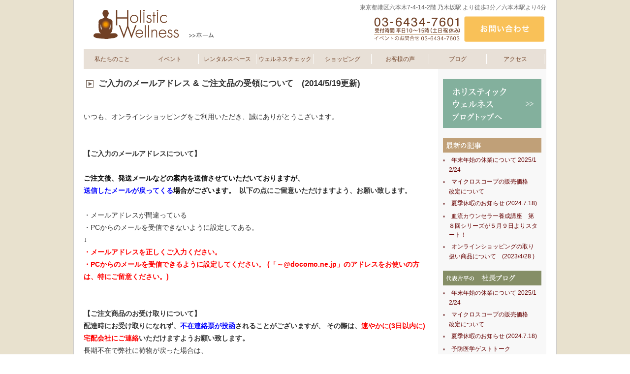

--- FILE ---
content_type: text/html; charset=UTF-8
request_url: http://blog.holistic-wellness.jp/information/3475.html
body_size: 6606
content:

<!DOCTYPE html PUBLIC "-//W3C//DTD XHTML 1.0 Transitional//EN" "http://www.w3.org/TR/xhtml1/DTD/xhtml1-transitional.dtd">
<html xmlns="http://www.w3.org/1999/xhtml">
<head>
<meta http-equiv="Content-Type" content="text/html; charset=UTF-8" />
<title>ホリスティックウェルネス スタッフブログ :  ご入力のメールアドレス &amp; ご注文品の受領について　(2014/5/19更新)</title>
<meta http-equiv="Content-Script-Type" content="text/javascript" />
<meta http-equiv="Content-Language" content="ja" />
<meta http-equiv="Content-Style-Type" content="text/css" />
<link rel='dns-prefetch' href='//s.w.org' />
<link rel="alternate" type="application/rss+xml" title="ホリスティックウェルネス スタッフブログ &raquo; ご入力のメールアドレス &amp; ご注文品の受領について　(2014/5/19更新) のコメントのフィード" href="http://blog.holistic-wellness.jp/information/3475.html/feed" />
		<script type="text/javascript">
			window._wpemojiSettings = {"baseUrl":"https:\/\/s.w.org\/images\/core\/emoji\/12.0.0-1\/72x72\/","ext":".png","svgUrl":"https:\/\/s.w.org\/images\/core\/emoji\/12.0.0-1\/svg\/","svgExt":".svg","source":{"concatemoji":"http:\/\/blog.holistic-wellness.jp\/wp-includes\/js\/wp-emoji-release.min.js?ver=5.4.18"}};
			/*! This file is auto-generated */
			!function(e,a,t){var n,r,o,i=a.createElement("canvas"),p=i.getContext&&i.getContext("2d");function s(e,t){var a=String.fromCharCode;p.clearRect(0,0,i.width,i.height),p.fillText(a.apply(this,e),0,0);e=i.toDataURL();return p.clearRect(0,0,i.width,i.height),p.fillText(a.apply(this,t),0,0),e===i.toDataURL()}function c(e){var t=a.createElement("script");t.src=e,t.defer=t.type="text/javascript",a.getElementsByTagName("head")[0].appendChild(t)}for(o=Array("flag","emoji"),t.supports={everything:!0,everythingExceptFlag:!0},r=0;r<o.length;r++)t.supports[o[r]]=function(e){if(!p||!p.fillText)return!1;switch(p.textBaseline="top",p.font="600 32px Arial",e){case"flag":return s([127987,65039,8205,9895,65039],[127987,65039,8203,9895,65039])?!1:!s([55356,56826,55356,56819],[55356,56826,8203,55356,56819])&&!s([55356,57332,56128,56423,56128,56418,56128,56421,56128,56430,56128,56423,56128,56447],[55356,57332,8203,56128,56423,8203,56128,56418,8203,56128,56421,8203,56128,56430,8203,56128,56423,8203,56128,56447]);case"emoji":return!s([55357,56424,55356,57342,8205,55358,56605,8205,55357,56424,55356,57340],[55357,56424,55356,57342,8203,55358,56605,8203,55357,56424,55356,57340])}return!1}(o[r]),t.supports.everything=t.supports.everything&&t.supports[o[r]],"flag"!==o[r]&&(t.supports.everythingExceptFlag=t.supports.everythingExceptFlag&&t.supports[o[r]]);t.supports.everythingExceptFlag=t.supports.everythingExceptFlag&&!t.supports.flag,t.DOMReady=!1,t.readyCallback=function(){t.DOMReady=!0},t.supports.everything||(n=function(){t.readyCallback()},a.addEventListener?(a.addEventListener("DOMContentLoaded",n,!1),e.addEventListener("load",n,!1)):(e.attachEvent("onload",n),a.attachEvent("onreadystatechange",function(){"complete"===a.readyState&&t.readyCallback()})),(n=t.source||{}).concatemoji?c(n.concatemoji):n.wpemoji&&n.twemoji&&(c(n.twemoji),c(n.wpemoji)))}(window,document,window._wpemojiSettings);
		</script>
		<style type="text/css">
img.wp-smiley,
img.emoji {
	display: inline !important;
	border: none !important;
	box-shadow: none !important;
	height: 1em !important;
	width: 1em !important;
	margin: 0 .07em !important;
	vertical-align: -0.1em !important;
	background: none !important;
	padding: 0 !important;
}
</style>
	<link rel='stylesheet' id='external-links-css'  href='http://blog.holistic-wellness.jp/wp-content/plugins/sem-external-links/sem-external-links.css?ver=20090903' type='text/css' media='all' />
<link rel='stylesheet' id='wp-block-library-css'  href='http://blog.holistic-wellness.jp/wp-includes/css/dist/block-library/style.min.css?ver=5.4.18' type='text/css' media='all' />
<link rel='stylesheet' id='wp-pagenavi-css'  href='http://blog.holistic-wellness.jp/wp-content/plugins/wp-pagenavi/pagenavi-css.css?ver=2.70' type='text/css' media='all' />
<link rel='https://api.w.org/' href='http://blog.holistic-wellness.jp/wp-json/' />
<link rel="EditURI" type="application/rsd+xml" title="RSD" href="http://blog.holistic-wellness.jp/xmlrpc.php?rsd" />
<link rel="wlwmanifest" type="application/wlwmanifest+xml" href="http://blog.holistic-wellness.jp/wp-includes/wlwmanifest.xml" /> 
<link rel='prev' title='介護する人、される人' href='http://blog.holistic-wellness.jp/takai/3462.html' />
<link rel='next' title='クロモジ蒸留・ハーブ園見学' href='http://blog.holistic-wellness.jp/takai/3488.html' />
<meta name="generator" content="WordPress 5.4.18" />
<link rel="canonical" href="http://blog.holistic-wellness.jp/information/3475.html" />
<link rel='shortlink' href='http://blog.holistic-wellness.jp/?p=3475' />
<link rel="alternate" type="application/json+oembed" href="http://blog.holistic-wellness.jp/wp-json/oembed/1.0/embed?url=http%3A%2F%2Fblog.holistic-wellness.jp%2Finformation%2F3475.html" />
<link rel="alternate" type="text/xml+oembed" href="http://blog.holistic-wellness.jp/wp-json/oembed/1.0/embed?url=http%3A%2F%2Fblog.holistic-wellness.jp%2Finformation%2F3475.html&#038;format=xml" />
<style type="text/css" media="all">
@import url("http://blog.holistic-wellness.jp/wp-content/themes/hw_blog2015/style.css");
</style>
<link rel="shortcut icon" href="favicon.ico" />

</head>
<body>

<div id="wrapper">
<a name="top" id="top"></a>

  <div id="header_wrapper">
  <div id="logo">
    <h1><a href="http://holistic-wellness.jp"><img src="http://blog.holistic-wellness.jp/wp-content/themes/hw_blog2015/images/holisticwellness_home_logo2015.png" alt="ホリスティックウェルネス　holistc wellness" width="276" height="99" /></a></h1>

</div>
<div id="head_adress"> 東京都港区六本木7-4-14-2階 乃木坂駅 より徒歩3分／六本木駅より4分</div>

  <div id="tel"><a href="http://blog.holistic-wellness.jp/about/contact.html"><img src="http://blog.holistic-wellness.jp/wp-content/themes/hw_blog2015/images/head_tel_2015.png" alt="ホリスティックウェルネス　tel 03-6434-7601" width="347" height="52" /></a></div>
  </div>
<!-- グローバルナビ -->
<div id="gnavi">
    <ul>
      <li>
        <h2><a href="http://holistic-wellness.jp/about">私たちのこと</a></h2>
      </li>
      <li>
        <h2><a href="http://holistic-wellness.jp/event/studymeeting">イベント</a></h2>
      </li>
      <li>
        <h2><a href="http://holistic-wellness.jp/wellness_room">レンタルスペース</a></h2>
      </li>
      <li>
        <h2><a href="http://holistic-wellness.jp/check">ウェルネスチェック</a></h2>
      </li>
      <li>
        <h2><a href="http://shop.holistic-wellness.jp" target="_blank">ショッピング</a></h2>
      </li>
      <li>
        <h2><a href="http://holistic-wellness.jp/uservoice">お客様の声</a></h2>
      </li>
      <li>
        <h2><a href="http://blog.holistic-wellness.jp/">ブログ</a></h2>
      </li>      
      <li>
        <h2><a href="http://holistic-wellness.jp/about/access.html">アクセス</a></h2>
      </li>
      </ul>
</div>


<!-- // Header -->

<div id="main">
<div id="category_m"><h3>ご入力のメールアドレス &amp; ご注文品の受領について　(2014/5/19更新)</h3></div>
&nbsp;<br>
いつも、オンラインショッピングをご利用いただき、誠にありがとうこざいます。<br>
<br>
<br>
<strong>【ご入力のメールアドレスについて】<br>
<br>
<span style="color: #0000ff"><span style="color: #000000">ご注文後、発送メールなどの案内を送信させていただいておりますが、<br>
</span>送信したメールが戻ってくる<span style="color: #000000">場合がございます。</span></span></strong>
<strong> </strong><strong>以下の点にご留意いただけますよう、お願い致します。<br>
<br>
</strong> ・メールアドレスが間違っている<br>
・PCからのメールを受信できないように設定してある。<br>
↓<br>
<strong><span style="color: #ff0000">・メールアドレスを正しくご入力ください。<br>
</span></strong> <strong><span style="color: #ff0000"> ・PCからのメールを受信できるように設定してください。</span></strong> <strong><span style="color: #ff0000">
(「～@docomo.ne.jp」のアドレスをお使いの方は、特にご留意ください。)</span></strong>
<br>
<br>
<br>
<strong>【ご注文商品のお受け取りについて】</strong>
<br>
<strong>配達時にお受け取りになれず、<span style="color: #0000ff">不在連絡票が投函</span>されることがございますが、</strong>
<strong> その際は、<span style="color: #ff0000">速やかに(3日以内に)宅配会社にご連絡</span>いただけますようお願い致します。</strong>
<br>
長期不在で弊社に荷物が戻った場合は、<br>
返送・再発送に伴う送料・代引き手数料をご負担していただいた上、<br>
再発送させていただきます。<br>
<br>
※参照 　「特定商取引法に基づく表記」　⇒　<a href="http://shop.holistic-wellness.jp/?mode=sk">☆</a><br>
<br>
&nbsp;<br>
&nbsp;<p style="clear:both;">
<p class="write_contentsdate" id="date">
投稿者：高井貴容　　更新日：2014年5月19日</p>



<div id="post_navi">
<div align="right"><a href="http://blog.holistic-wellness.jp/takai/3488.html" rel="next">クロモジ蒸留・ハーブ園見学</a> &raquo;</div>
<div align="left">&laquo; <a href="http://blog.holistic-wellness.jp/takai/3462.html" rel="prev">介護する人、される人</a></div>
</div>
</div>
<div id="side">
<a href="http://blog.holistic-wellness.jp/"><img src="http://blog.holistic-wellness.jp/wp-content/themes/hw_blog2015/images/side_blog200_blog_top_bt.gif" alt="スタッフブログ ナビゲーション" width="200" height="100" /></a>
<img src="http://blog.holistic-wellness.jp/wp-content/themes/hw_blog2015/images/side_blog200_new_post.gif" alt="最近の記事" width="200" height="30" />
<ul>
<li class="side_menu_topics"><a href="http://blog.holistic-wellness.jp/katahira/6757.html" title="年末年始の休業について 2025/12/24">
年末年始の休業について 2025/12/24</a></li>
<li class="side_menu_topics"><a href="http://blog.holistic-wellness.jp/katahira/6739.html" title="マイクロスコープの販売価格　改定について">
マイクロスコープの販売価格　改定について</a></li>
<li class="side_menu_topics"><a href="http://blog.holistic-wellness.jp/katahira/6731.html" title="夏季休暇のお知らせ (2024.7.18)">
夏季休暇のお知らせ (2024.7.18)</a></li>
<li class="side_menu_topics"><a href="http://blog.holistic-wellness.jp/information/6727.html" title="血流カウンセラー養成講座　第８回シリーズが５月９日よりスタート！">
血流カウンセラー養成講座　第８回シリーズが５月９日よりスタート！</a></li>
<li class="side_menu_topics"><a href="http://blog.holistic-wellness.jp/information/6723.html" title="オンラインショッピングの取り扱い商品について　(2023/4/28 )">
オンラインショッピングの取り扱い商品について　(2023/4/28 )</a></li>
</ul>


<a href="http://blog.holistic-wellness.jp/katahira/"><img src="http://blog.holistic-wellness.jp/wp-content/themes/hw_blog2015/images/side_blog200_M_katahira.gif" alt="代表片平の社長日記" width="200" height="30" /></a>
<ul>
<li class="side_menu_topics"><a href="http://blog.holistic-wellness.jp/katahira/6757.html" title="年末年始の休業について 2025/12/24">
年末年始の休業について 2025/12/24</a></li>
<li class="side_menu_topics"><a href="http://blog.holistic-wellness.jp/katahira/6739.html" title="マイクロスコープの販売価格　改定について">
マイクロスコープの販売価格　改定について</a></li>
<li class="side_menu_topics"><a href="http://blog.holistic-wellness.jp/katahira/6731.html" title="夏季休暇のお知らせ (2024.7.18)">
夏季休暇のお知らせ (2024.7.18)</a></li>
<li class="side_menu_topics"><a href="http://blog.holistic-wellness.jp/katahira/6414.html" title="予防医学ゲストトーク">
予防医学ゲストトーク</a></li>
<li class="side_menu_topics"><a href="http://blog.holistic-wellness.jp/katahira/6254.html" title="唾液は血液から作られています。">
唾液は血液から作られています。</a></li>
</ul>


<a href="http://blog.holistic-wellness.jp/takai/"><img src="http://blog.holistic-wellness.jp/wp-content/themes/hw_blog2015/images/side_blog200_M_takai.gif" alt="スタッフ高井日記" width="200" height="30" /></a>
<ul>
<li class="side_menu_topics"><a href="http://blog.holistic-wellness.jp/takai/6707.html" title="書籍『ヴィーガン革命』　by 船瀬俊介​">
書籍『ヴィーガン革命』　by 船瀬俊介​</a></li>
<li class="side_menu_topics"><a href="http://blog.holistic-wellness.jp/takai/6695.html" title="大地の呼吸">
大地の呼吸</a></li>
<li class="side_menu_topics"><a href="http://blog.holistic-wellness.jp/takai/6657.html" title="映画『ぼけますから、よろしくお願いします。～おかえりお母さん～』">
映画『ぼけますから、よろしくお願いします。～おかえりお母さん～』</a></li>
<li class="side_menu_topics"><a href="http://blog.holistic-wellness.jp/takai/6646.html" title="昼休み、お花見散歩">
昼休み、お花見散歩</a></li>
<li class="side_menu_topics"><a href="http://blog.holistic-wellness.jp/takai/6640.html" title="バリアフリー演劇「ヘレン・ケラー」">
バリアフリー演劇「ヘレン・ケラー」</a></li>
</ul>







<img src="http://blog.holistic-wellness.jp/wp-content/themes/hw_blog2015/images/side_blog200_category_archive.gif" alt="カテゴリ別アーカイブ" width="200" height="30" />
<ul>
<li class="side_menu_topics"><a href="http://blog.holistic-wellness.jp/information">お知らせ</a></li>
<li class="side_menu_topics"><a href="http://blog.holistic-wellness.jp/diary">日記</a></li></ul>

<img src="http://blog.holistic-wellness.jp/wp-content/themes/hw_blog2015/images/side_blog200_monthly_archive.gif" alt="月別アーカイブ" width="200" height="30" />


<ul class="side_menu_month">
	<li><a href='http://blog.holistic-wellness.jp/date/2025/12'>2025年12月</a>&nbsp;(1)</li>
	<li><a href='http://blog.holistic-wellness.jp/date/2024/07'>2024年7月</a>&nbsp;(1)</li>
	<li><a href='http://blog.holistic-wellness.jp/date/2023/12'>2023年12月</a>&nbsp;(1)</li>
	<li><a href='http://blog.holistic-wellness.jp/date/2023/05'>2023年5月</a>&nbsp;(1)</li>
	<li><a href='http://blog.holistic-wellness.jp/date/2023/04'>2023年4月</a>&nbsp;(1)</li>
	<li><a href='http://blog.holistic-wellness.jp/date/2022/12'>2022年12月</a>&nbsp;(1)</li>
	<li><a href='http://blog.holistic-wellness.jp/date/2022/08'>2022年8月</a>&nbsp;(1)</li>
	<li><a href='http://blog.holistic-wellness.jp/date/2022/06'>2022年6月</a>&nbsp;(1)</li>
	<li><a href='http://blog.holistic-wellness.jp/date/2022/05'>2022年5月</a>&nbsp;(1)</li>
	<li><a href='http://blog.holistic-wellness.jp/date/2022/04'>2022年4月</a>&nbsp;(5)</li>
	<li><a href='http://blog.holistic-wellness.jp/date/2022/03'>2022年3月</a>&nbsp;(2)</li>
	<li><a href='http://blog.holistic-wellness.jp/date/2022/02'>2022年2月</a>&nbsp;(3)</li>
	<li><a href='http://blog.holistic-wellness.jp/date/2022/01'>2022年1月</a>&nbsp;(3)</li>
	<li><a href='http://blog.holistic-wellness.jp/date/2021/12'>2021年12月</a>&nbsp;(4)</li>
	<li><a href='http://blog.holistic-wellness.jp/date/2021/11'>2021年11月</a>&nbsp;(2)</li>
	<li><a href='http://blog.holistic-wellness.jp/date/2021/10'>2021年10月</a>&nbsp;(2)</li>
	<li><a href='http://blog.holistic-wellness.jp/date/2021/09'>2021年9月</a>&nbsp;(3)</li>
	<li><a href='http://blog.holistic-wellness.jp/date/2021/08'>2021年8月</a>&nbsp;(4)</li>
	<li><a href='http://blog.holistic-wellness.jp/date/2021/07'>2021年7月</a>&nbsp;(6)</li>
	<li><a href='http://blog.holistic-wellness.jp/date/2021/06'>2021年6月</a>&nbsp;(2)</li>
	<li><a href='http://blog.holistic-wellness.jp/date/2021/05'>2021年5月</a>&nbsp;(2)</li>
	<li><a href='http://blog.holistic-wellness.jp/date/2021/04'>2021年4月</a>&nbsp;(5)</li>
	<li><a href='http://blog.holistic-wellness.jp/date/2021/03'>2021年3月</a>&nbsp;(1)</li>
	<li><a href='http://blog.holistic-wellness.jp/date/2021/02'>2021年2月</a>&nbsp;(4)</li>
</ul>

<div class= "margin_top10 margin_left20">
<select name="archive-dropdown" onChange='document.location.href=this.options[this.selectedIndex].value;'> 
  <option value="">年月を選択</option> 
  	<option value='http://blog.holistic-wellness.jp/date/2025/12'> 2025年12月 &nbsp;(1)</option>
	<option value='http://blog.holistic-wellness.jp/date/2024/07'> 2024年7月 &nbsp;(1)</option>
	<option value='http://blog.holistic-wellness.jp/date/2023/12'> 2023年12月 &nbsp;(1)</option>
	<option value='http://blog.holistic-wellness.jp/date/2023/05'> 2023年5月 &nbsp;(1)</option>
	<option value='http://blog.holistic-wellness.jp/date/2023/04'> 2023年4月 &nbsp;(1)</option>
	<option value='http://blog.holistic-wellness.jp/date/2022/12'> 2022年12月 &nbsp;(1)</option>
	<option value='http://blog.holistic-wellness.jp/date/2022/08'> 2022年8月 &nbsp;(1)</option>
	<option value='http://blog.holistic-wellness.jp/date/2022/06'> 2022年6月 &nbsp;(1)</option>
	<option value='http://blog.holistic-wellness.jp/date/2022/05'> 2022年5月 &nbsp;(1)</option>
	<option value='http://blog.holistic-wellness.jp/date/2022/04'> 2022年4月 &nbsp;(5)</option>
	<option value='http://blog.holistic-wellness.jp/date/2022/03'> 2022年3月 &nbsp;(2)</option>
	<option value='http://blog.holistic-wellness.jp/date/2022/02'> 2022年2月 &nbsp;(3)</option>
	<option value='http://blog.holistic-wellness.jp/date/2022/01'> 2022年1月 &nbsp;(3)</option>
	<option value='http://blog.holistic-wellness.jp/date/2021/12'> 2021年12月 &nbsp;(4)</option>
	<option value='http://blog.holistic-wellness.jp/date/2021/11'> 2021年11月 &nbsp;(2)</option>
	<option value='http://blog.holistic-wellness.jp/date/2021/10'> 2021年10月 &nbsp;(2)</option>
	<option value='http://blog.holistic-wellness.jp/date/2021/09'> 2021年9月 &nbsp;(3)</option>
	<option value='http://blog.holistic-wellness.jp/date/2021/08'> 2021年8月 &nbsp;(4)</option>
	<option value='http://blog.holistic-wellness.jp/date/2021/07'> 2021年7月 &nbsp;(6)</option>
	<option value='http://blog.holistic-wellness.jp/date/2021/06'> 2021年6月 &nbsp;(2)</option>
	<option value='http://blog.holistic-wellness.jp/date/2021/05'> 2021年5月 &nbsp;(2)</option>
	<option value='http://blog.holistic-wellness.jp/date/2021/04'> 2021年4月 &nbsp;(5)</option>
	<option value='http://blog.holistic-wellness.jp/date/2021/03'> 2021年3月 &nbsp;(1)</option>
	<option value='http://blog.holistic-wellness.jp/date/2021/02'> 2021年2月 &nbsp;(4)</option>
	<option value='http://blog.holistic-wellness.jp/date/2021/01'> 2021年1月 &nbsp;(3)</option>
	<option value='http://blog.holistic-wellness.jp/date/2020/12'> 2020年12月 &nbsp;(3)</option>
	<option value='http://blog.holistic-wellness.jp/date/2020/11'> 2020年11月 &nbsp;(2)</option>
	<option value='http://blog.holistic-wellness.jp/date/2020/10'> 2020年10月 &nbsp;(5)</option>
	<option value='http://blog.holistic-wellness.jp/date/2020/09'> 2020年9月 &nbsp;(2)</option>
	<option value='http://blog.holistic-wellness.jp/date/2020/08'> 2020年8月 &nbsp;(2)</option>
	<option value='http://blog.holistic-wellness.jp/date/2020/07'> 2020年7月 &nbsp;(2)</option>
	<option value='http://blog.holistic-wellness.jp/date/2020/06'> 2020年6月 &nbsp;(4)</option>
	<option value='http://blog.holistic-wellness.jp/date/2020/05'> 2020年5月 &nbsp;(4)</option>
	<option value='http://blog.holistic-wellness.jp/date/2020/04'> 2020年4月 &nbsp;(6)</option>
	<option value='http://blog.holistic-wellness.jp/date/2020/03'> 2020年3月 &nbsp;(3)</option>
	<option value='http://blog.holistic-wellness.jp/date/2020/02'> 2020年2月 &nbsp;(4)</option>
	<option value='http://blog.holistic-wellness.jp/date/2020/01'> 2020年1月 &nbsp;(1)</option>
	<option value='http://blog.holistic-wellness.jp/date/2019/12'> 2019年12月 &nbsp;(9)</option>
	<option value='http://blog.holistic-wellness.jp/date/2019/11'> 2019年11月 &nbsp;(5)</option>
	<option value='http://blog.holistic-wellness.jp/date/2019/10'> 2019年10月 &nbsp;(2)</option>
	<option value='http://blog.holistic-wellness.jp/date/2019/09'> 2019年9月 &nbsp;(4)</option>
	<option value='http://blog.holistic-wellness.jp/date/2019/08'> 2019年8月 &nbsp;(3)</option>
	<option value='http://blog.holistic-wellness.jp/date/2019/07'> 2019年7月 &nbsp;(3)</option>
	<option value='http://blog.holistic-wellness.jp/date/2019/06'> 2019年6月 &nbsp;(5)</option>
	<option value='http://blog.holistic-wellness.jp/date/2019/05'> 2019年5月 &nbsp;(2)</option>
	<option value='http://blog.holistic-wellness.jp/date/2019/04'> 2019年4月 &nbsp;(4)</option>
	<option value='http://blog.holistic-wellness.jp/date/2019/03'> 2019年3月 &nbsp;(3)</option>
	<option value='http://blog.holistic-wellness.jp/date/2019/02'> 2019年2月 &nbsp;(1)</option>
	<option value='http://blog.holistic-wellness.jp/date/2019/01'> 2019年1月 &nbsp;(1)</option>
	<option value='http://blog.holistic-wellness.jp/date/2018/12'> 2018年12月 &nbsp;(2)</option>
	<option value='http://blog.holistic-wellness.jp/date/2018/11'> 2018年11月 &nbsp;(3)</option>
	<option value='http://blog.holistic-wellness.jp/date/2018/10'> 2018年10月 &nbsp;(1)</option>
	<option value='http://blog.holistic-wellness.jp/date/2018/09'> 2018年9月 &nbsp;(6)</option>
	<option value='http://blog.holistic-wellness.jp/date/2018/08'> 2018年8月 &nbsp;(3)</option>
	<option value='http://blog.holistic-wellness.jp/date/2018/07'> 2018年7月 &nbsp;(4)</option>
	<option value='http://blog.holistic-wellness.jp/date/2018/06'> 2018年6月 &nbsp;(2)</option>
	<option value='http://blog.holistic-wellness.jp/date/2018/05'> 2018年5月 &nbsp;(6)</option>
	<option value='http://blog.holistic-wellness.jp/date/2018/04'> 2018年4月 &nbsp;(2)</option>
	<option value='http://blog.holistic-wellness.jp/date/2018/03'> 2018年3月 &nbsp;(5)</option>
	<option value='http://blog.holistic-wellness.jp/date/2018/02'> 2018年2月 &nbsp;(1)</option>
	<option value='http://blog.holistic-wellness.jp/date/2018/01'> 2018年1月 &nbsp;(1)</option>
	<option value='http://blog.holistic-wellness.jp/date/2017/12'> 2017年12月 &nbsp;(5)</option>
	<option value='http://blog.holistic-wellness.jp/date/2017/11'> 2017年11月 &nbsp;(2)</option>
	<option value='http://blog.holistic-wellness.jp/date/2017/10'> 2017年10月 &nbsp;(3)</option>
	<option value='http://blog.holistic-wellness.jp/date/2017/09'> 2017年9月 &nbsp;(2)</option>
	<option value='http://blog.holistic-wellness.jp/date/2017/08'> 2017年8月 &nbsp;(4)</option>
	<option value='http://blog.holistic-wellness.jp/date/2017/07'> 2017年7月 &nbsp;(3)</option>
	<option value='http://blog.holistic-wellness.jp/date/2017/06'> 2017年6月 &nbsp;(7)</option>
	<option value='http://blog.holistic-wellness.jp/date/2017/05'> 2017年5月 &nbsp;(2)</option>
	<option value='http://blog.holistic-wellness.jp/date/2017/04'> 2017年4月 &nbsp;(2)</option>
	<option value='http://blog.holistic-wellness.jp/date/2017/03'> 2017年3月 &nbsp;(2)</option>
	<option value='http://blog.holistic-wellness.jp/date/2017/02'> 2017年2月 &nbsp;(6)</option>
	<option value='http://blog.holistic-wellness.jp/date/2017/01'> 2017年1月 &nbsp;(4)</option>
	<option value='http://blog.holistic-wellness.jp/date/2016/12'> 2016年12月 &nbsp;(3)</option>
	<option value='http://blog.holistic-wellness.jp/date/2016/11'> 2016年11月 &nbsp;(2)</option>
	<option value='http://blog.holistic-wellness.jp/date/2016/10'> 2016年10月 &nbsp;(4)</option>
	<option value='http://blog.holistic-wellness.jp/date/2016/09'> 2016年9月 &nbsp;(2)</option>
	<option value='http://blog.holistic-wellness.jp/date/2016/08'> 2016年8月 &nbsp;(5)</option>
	<option value='http://blog.holistic-wellness.jp/date/2016/07'> 2016年7月 &nbsp;(3)</option>
	<option value='http://blog.holistic-wellness.jp/date/2016/06'> 2016年6月 &nbsp;(4)</option>
	<option value='http://blog.holistic-wellness.jp/date/2016/05'> 2016年5月 &nbsp;(2)</option>
	<option value='http://blog.holistic-wellness.jp/date/2016/04'> 2016年4月 &nbsp;(2)</option>
	<option value='http://blog.holistic-wellness.jp/date/2016/03'> 2016年3月 &nbsp;(3)</option>
	<option value='http://blog.holistic-wellness.jp/date/2016/02'> 2016年2月 &nbsp;(1)</option>
	<option value='http://blog.holistic-wellness.jp/date/2016/01'> 2016年1月 &nbsp;(1)</option>
	<option value='http://blog.holistic-wellness.jp/date/2015/12'> 2015年12月 &nbsp;(3)</option>
	<option value='http://blog.holistic-wellness.jp/date/2015/11'> 2015年11月 &nbsp;(6)</option>
	<option value='http://blog.holistic-wellness.jp/date/2015/10'> 2015年10月 &nbsp;(4)</option>
	<option value='http://blog.holistic-wellness.jp/date/2015/09'> 2015年9月 &nbsp;(2)</option>
	<option value='http://blog.holistic-wellness.jp/date/2015/08'> 2015年8月 &nbsp;(4)</option>
	<option value='http://blog.holistic-wellness.jp/date/2015/07'> 2015年7月 &nbsp;(4)</option>
	<option value='http://blog.holistic-wellness.jp/date/2015/06'> 2015年6月 &nbsp;(4)</option>
	<option value='http://blog.holistic-wellness.jp/date/2015/05'> 2015年5月 &nbsp;(5)</option>
	<option value='http://blog.holistic-wellness.jp/date/2015/04'> 2015年4月 &nbsp;(6)</option>
	<option value='http://blog.holistic-wellness.jp/date/2015/03'> 2015年3月 &nbsp;(3)</option>
	<option value='http://blog.holistic-wellness.jp/date/2015/02'> 2015年2月 &nbsp;(4)</option>
	<option value='http://blog.holistic-wellness.jp/date/2015/01'> 2015年1月 &nbsp;(2)</option>
	<option value='http://blog.holistic-wellness.jp/date/2014/12'> 2014年12月 &nbsp;(2)</option>
	<option value='http://blog.holistic-wellness.jp/date/2014/11'> 2014年11月 &nbsp;(2)</option>
	<option value='http://blog.holistic-wellness.jp/date/2014/10'> 2014年10月 &nbsp;(4)</option>
	<option value='http://blog.holistic-wellness.jp/date/2014/09'> 2014年9月 &nbsp;(6)</option>
	<option value='http://blog.holistic-wellness.jp/date/2014/08'> 2014年8月 &nbsp;(5)</option>
	<option value='http://blog.holistic-wellness.jp/date/2014/07'> 2014年7月 &nbsp;(13)</option>
	<option value='http://blog.holistic-wellness.jp/date/2014/06'> 2014年6月 &nbsp;(3)</option>
	<option value='http://blog.holistic-wellness.jp/date/2014/05'> 2014年5月 &nbsp;(3)</option>
	<option value='http://blog.holistic-wellness.jp/date/2014/04'> 2014年4月 &nbsp;(3)</option>
	<option value='http://blog.holistic-wellness.jp/date/2014/03'> 2014年3月 &nbsp;(4)</option>
	<option value='http://blog.holistic-wellness.jp/date/2014/02'> 2014年2月 &nbsp;(1)</option>
	<option value='http://blog.holistic-wellness.jp/date/2014/01'> 2014年1月 &nbsp;(1)</option>
	<option value='http://blog.holistic-wellness.jp/date/2013/12'> 2013年12月 &nbsp;(4)</option>
	<option value='http://blog.holistic-wellness.jp/date/2013/11'> 2013年11月 &nbsp;(12)</option>
	<option value='http://blog.holistic-wellness.jp/date/2013/10'> 2013年10月 &nbsp;(4)</option>
	<option value='http://blog.holistic-wellness.jp/date/2013/09'> 2013年9月 &nbsp;(3)</option>
	<option value='http://blog.holistic-wellness.jp/date/2013/08'> 2013年8月 &nbsp;(7)</option>
	<option value='http://blog.holistic-wellness.jp/date/2013/07'> 2013年7月 &nbsp;(4)</option>
	<option value='http://blog.holistic-wellness.jp/date/2013/06'> 2013年6月 &nbsp;(6)</option>
	<option value='http://blog.holistic-wellness.jp/date/2013/05'> 2013年5月 &nbsp;(3)</option>
	<option value='http://blog.holistic-wellness.jp/date/2013/04'> 2013年4月 &nbsp;(4)</option>
	<option value='http://blog.holistic-wellness.jp/date/2013/03'> 2013年3月 &nbsp;(6)</option>
	<option value='http://blog.holistic-wellness.jp/date/2013/02'> 2013年2月 &nbsp;(7)</option>
	<option value='http://blog.holistic-wellness.jp/date/2013/01'> 2013年1月 &nbsp;(4)</option>
	<option value='http://blog.holistic-wellness.jp/date/2012/12'> 2012年12月 &nbsp;(4)</option>
	<option value='http://blog.holistic-wellness.jp/date/2012/11'> 2012年11月 &nbsp;(3)</option>
	<option value='http://blog.holistic-wellness.jp/date/2012/10'> 2012年10月 &nbsp;(5)</option>
	<option value='http://blog.holistic-wellness.jp/date/2012/09'> 2012年9月 &nbsp;(5)</option>
	<option value='http://blog.holistic-wellness.jp/date/2012/08'> 2012年8月 &nbsp;(5)</option>
	<option value='http://blog.holistic-wellness.jp/date/2012/07'> 2012年7月 &nbsp;(2)</option>
	<option value='http://blog.holistic-wellness.jp/date/2012/06'> 2012年6月 &nbsp;(8)</option>
	<option value='http://blog.holistic-wellness.jp/date/2012/05'> 2012年5月 &nbsp;(2)</option>
	<option value='http://blog.holistic-wellness.jp/date/2012/04'> 2012年4月 &nbsp;(4)</option>
	<option value='http://blog.holistic-wellness.jp/date/2012/03'> 2012年3月 &nbsp;(3)</option>
	<option value='http://blog.holistic-wellness.jp/date/2012/02'> 2012年2月 &nbsp;(6)</option>
	<option value='http://blog.holistic-wellness.jp/date/2012/01'> 2012年1月 &nbsp;(10)</option>
	<option value='http://blog.holistic-wellness.jp/date/2011/12'> 2011年12月 &nbsp;(8)</option>
	<option value='http://blog.holistic-wellness.jp/date/2011/11'> 2011年11月 &nbsp;(7)</option>
	<option value='http://blog.holistic-wellness.jp/date/2011/10'> 2011年10月 &nbsp;(5)</option>
	<option value='http://blog.holistic-wellness.jp/date/2011/09'> 2011年9月 &nbsp;(7)</option>
	<option value='http://blog.holistic-wellness.jp/date/2011/08'> 2011年8月 &nbsp;(7)</option>
	<option value='http://blog.holistic-wellness.jp/date/2011/07'> 2011年7月 &nbsp;(12)</option>
	<option value='http://blog.holistic-wellness.jp/date/2011/06'> 2011年6月 &nbsp;(13)</option>
	<option value='http://blog.holistic-wellness.jp/date/2011/05'> 2011年5月 &nbsp;(8)</option>
	<option value='http://blog.holistic-wellness.jp/date/2011/04'> 2011年4月 &nbsp;(23)</option>
	<option value='http://blog.holistic-wellness.jp/date/2011/03'> 2011年3月 &nbsp;(7)</option>
	<option value='http://blog.holistic-wellness.jp/date/2011/02'> 2011年2月 &nbsp;(9)</option>
	<option value='http://blog.holistic-wellness.jp/date/2011/01'> 2011年1月 &nbsp;(7)</option>
	<option value='http://blog.holistic-wellness.jp/date/2010/11'> 2010年11月 &nbsp;(5)</option>
	<option value='http://blog.holistic-wellness.jp/date/2010/10'> 2010年10月 &nbsp;(4)</option>
	<option value='http://blog.holistic-wellness.jp/date/2010/09'> 2010年9月 &nbsp;(6)</option>
	<option value='http://blog.holistic-wellness.jp/date/2010/08'> 2010年8月 &nbsp;(6)</option>
	<option value='http://blog.holistic-wellness.jp/date/2010/07'> 2010年7月 &nbsp;(2)</option>
</select>
</div>

<ul class="side_menu_month">
	<li><a href='http://blog.holistic-wellness.jp/date/2025'>2025</a></li>
	<li><a href='http://blog.holistic-wellness.jp/date/2024'>2024</a></li>
	<li><a href='http://blog.holistic-wellness.jp/date/2023'>2023</a></li>
	<li><a href='http://blog.holistic-wellness.jp/date/2022'>2022</a></li>
	<li><a href='http://blog.holistic-wellness.jp/date/2021'>2021</a></li>
	<li><a href='http://blog.holistic-wellness.jp/date/2020'>2020</a></li>
	<li><a href='http://blog.holistic-wellness.jp/date/2019'>2019</a></li>
	<li><a href='http://blog.holistic-wellness.jp/date/2018'>2018</a></li>
	<li><a href='http://blog.holistic-wellness.jp/date/2017'>2017</a></li>
	<li><a href='http://blog.holistic-wellness.jp/date/2016'>2016</a></li>
	<li><a href='http://blog.holistic-wellness.jp/date/2015'>2015</a></li>
	<li><a href='http://blog.holistic-wellness.jp/date/2014'>2014</a></li>
	<li><a href='http://blog.holistic-wellness.jp/date/2013'>2013</a></li>
	<li><a href='http://blog.holistic-wellness.jp/date/2012'>2012</a></li>
	<li><a href='http://blog.holistic-wellness.jp/date/2011'>2011</a></li>
	<li><a href='http://blog.holistic-wellness.jp/date/2010'>2010</a></li>
</ul>





</div>
<div id="footer">
    <div id="link"><a href="http://holistic-wellness.jp/">ホーム</a>｜<a href="http://holistic-wellness.jp/about/sitemap.html">サイトマップ</a>｜<a href="http://holistic-wellness.jp/about/contact.html">お問い合わせ</a>｜<a href="http://holistic-wellness.jp/about/company.html">会社概要</a>｜<a href="http://shop.holistic-wellness.jp/">オンラインショッピング</a>｜<a href="http://blog.holistic-wellness.jp/">スタッフブログ</a>｜<a href="http://shop.holistic-wellness.jp/?mode=sk">特定商取引法に基づく表記</a><br />
      <span class="footer_copyright">Copyright (c)  2007-2026 Holistic wellness All Rights Reserved.</span></div>
  </div>
</div>


<script type="text/javascript">

  var _gaq = _gaq || [];
  _gaq.push(['_setAccount', 'UA-17707199-1']);
  _gaq.push(['_trackPageview']);

  (function() {
    var ga = document.createElement('script'); ga.type = 'text/javascript'; ga.async = true;
    ga.src = ('https:' == document.location.protocol ? 'https://ssl' : 'http://www') + '.google-analytics.com/ga.js';
    var s = document.getElementsByTagName('script')[0]; s.parentNode.insertBefore(ga, s);
  })();

</script>
</body>
</html>

--- FILE ---
content_type: text/css
request_url: http://blog.holistic-wellness.jp/wp-content/themes/hw_blog2015/style.css
body_size: 401
content:
@charset "UTF-8";
/* CSS Document */

/*
Theme Name: holistic wellness blog 2015
Theme URI: http://www.www.www/
Description: holistic-wellness
Author: nolldesign
*/


@import url("common.css");
@import url("format.css");
@import url("top.css");








/* ++++ パンくずリスト ++++ */
#monthcontent #bread	{
	margin-top: 10px;
	text-align: right;
	}
#breadcrumb {
	height: auto;
	width: 800px;
	text-align: left;
	clear: both;
	font-size: 11px;
	font-weight: normal;
	text-decoration: none;
	background-image: url(images/bg_color.gif);
	text-indent: 10px;
	float: left;
}



--- FILE ---
content_type: text/css
request_url: http://blog.holistic-wellness.jp/wp-content/themes/hw_blog2015/common.css
body_size: 1471
content:
@charset "UTF-8";
/* CSS Document */

#top {
	clear: both;
	float: none;
}
/* ++++++ base ++++++ */


* {
margin: 0;
padding: 0;
}

a {
	text-decoration: none;
}

a:link {
	color: #660000;
}

a:visited {
	color: #660000;
}

a:hover {
	color: #663333;
	text-decoration: underline;
}

a:active {
	color: #333333;
}
ul,ol {
	list-style: none;
}
body	{
	margin: 0;
	padding: 0;
	background-color: #ffffff;
	text-align: center;
	font-family: 'ヒラギノ角ゴ Pro W3', 'Hiragino Kaku Gothic Pro', 'メイリオ', Meiryo, 'ＭＳ Ｐゴシック', sans-serif;
	font-size: 14px;
	line-height: 20x;
	color: #333333;
	text-decoration: none;
	background-image: url(images/bg_color.gif);
	background-repeat: repeat;
	}

.clear	{
	clear: both;
	margin: 0;
	}

a:hover img{
opacity:0.7;
filter:alpha(opacity=70);
-ms-filter: “alpha( opacity=70 )”;
}

h5 {
	font-size: 14px;
	line-height: 20px;
	font-weight: bold;
	color: #663300;
	margin-top: 40px;
	border-bottom-width: thin;
	border-bottom-style: dotted;
	border-bottom-color: #996633;
}
#wrapper #main h5 {
	margin-top: 20px;
	margin-bottom: 5px;

}

h6 {
	font-size: 13px;
	line-height: 20px;
	font-weight: bold;
	color: #996633;
	margin-top: 40px;
}
#wrapper #main h6 {
	margin-top: 10px;
	margin-bottom: 5px;

}




img {
border: 0;
}

body,div,dl,dt,dd,ul,ol,li,h1,h2,h3,h4,h5,h6,pre,form,fieldset,input,textarea,p,blockquote,th,td { 
	margin: 0;
	padding: 0;
	zoom: 1;
}



/* ++++++ テキスト指定 ++++++ */


.text12_base {
	font-size: 13px;
	line-height: 21px;
	color: #333333;
	text-decoration: none;
}

.li {
	font-size: 11px;
	line-height: 15px;
}
.footer_copyright {
	font-size: 11px;
	color: #FFFFFF;
	text-decoration: none;
}
.category_top_detail_11 {
	font-size: 11px;
	line-height: 18px;
	font-weight: normal;
	margin-top: 10px;
}
#message {
	font-size: 12px;
	line-height: 18px;
	margin-top: 10px;
}

table.about01{
	border-collapse:collapse;
	border-spacing:0;
	empty-cells:show;
	width: 525px;
	font-size: 13px;
	text-decoration: none;
}
.about_left {
	background-image: url(images/bg_side.gif);
	border-bottom-width: thin;
	border-bottom-style: solid;
	border-bottom-color: #CCCCCC;
}
.about_right {
	background-color: #FFFFFF;
	border-bottom-width: thin;
	border-bottom-style: solid;
	border-bottom-color: #CCCCCC;
	background-position: 10px;
	font-size: 13px;
	text-decoration: none;
}

.page_top {
	font-size: 11px;
	line-height: 20px;
	text-align: right;
	display: block;
	padding-bottom: 20px;
	padding-top: 20px;
	background-image: url(images/page_top.gif);
	background-repeat: no-repeat;
	background-position: right center;
	padding-right: 15px;
}

/* ++++++ voiceテキスト指定 ++++++ */
.text_m13 {
	font-size: 13px;
	line-height: 18px;
	font-weight: bold;
	color: #663300;
	text-decoration: none;
}
.voice {
	font-size: 13px;
	line-height: 27px;
	font-weight: bold;
	color: #3399CC;
	text-decoration: none;
}
.voice_title {
	font-size: 11px;
	line-height: 16px;
	text-decoration: none;
}

.voice_title a {
	font-size: 11px;
	line-height: 16px;
	color: #333333;
	text-decoration: none;
}
.voice_title a:hover {
	font-size: 11px;
	line-height: 16px;
	color: #333333;
	text-decoration: underline;
}
.top_news_text {
	font-size: 12px;
	line-height: 18px;
	font-weight: normal;
	color: #333333;
	text-decoration: none;
}
#wrapper #main table {
	margin-bottom: 30px;
}


/* ++++++ キャプション ++++++ */
.alignleft,
img.alignleft {
	display: inline;
	float: left;
	margin-right: 24px;
	margin-top: 4px;
}
.alignright,
img.alignright {
	display: inline;
	float: right;
	margin-left: 24px;
	margin-top: 4px;
}
.aligncenter,
img.aligncenter {
	clear: both;
	display: block;
	margin-left: auto;
	margin-right: auto;
}
img.alignleft,
img.alignright,
img.aligncenter {
	margin-bottom: 12px;
}
.wp-caption {
	border: none;
	background: #f1f1f1;
	color: #333;
	font-size: 12px;
	line-height: 18px;
	text-align: center;
	margin-bottom: 20px;
	padding: 4px;
	-moz-border-radius: 0;
	-khtml-border-radius: 0;
	-webkit-border-radius: 0;
	border-radius: 0;
}
.wp-caption img {
	margin: 5px;
}
.wp-caption p.wp-caption-text {
	margin: 0 0 4px;
}
.wp-smiley {
	margin:0;
}





/*---------------------------------------
  images space
---------------------------------------*/
.margin_bottom5 {
	margin-bottom: 5px;
}
.margin_bottom10 {
	margin-bottom: 10px;
}
.margin_bottom20 {
	margin-bottom: 20px;
}
.margin_bottom40 {
	margin-bottom: 40px;
}
.margin_bottom60 {
	margin-bottom: 60px;
}
.margin_top5 {
	margin-top: 5px;
}
.margin_top10 {
	margin-top: 10px;
}
.margin_top20 {
	margin-top: 20px;
}
.margin_minus_top10 {
	margin-top: -10px;
}
.margin_right10 {
	margin-right: 10px;
}
.margin_right2 {
	margin-right: 2px;
}
.margin_right15 {
	margin-right: 15px;
}
.margin_left10 {
	margin-left: 10px;
}
.margin_left20 {
	margin-left: 20px;
}
.margin_left15 {
	margin-left: 15px;
}
.margin_left30 {
	margin-left: 30px;
}
	

--- FILE ---
content_type: text/css
request_url: http://blog.holistic-wellness.jp/wp-content/themes/hw_blog2015/format.css
body_size: 1897
content:
@charset "UTF-8";
/* CSS Document */

/* default property reset */
table {border-collapse:collapse; border-spacing:0px;}
fieldset,img {border:0px;}
ol,ul {list-style:none;}
caption,th {text-align:left;}

body * {line-height:1.8em; word-break:break-all;}
/* line-height:1.22em;について */
/*
各フォントサイズ毎に行間を算出する指定です。
この指定を削除すると、全体の行間は統一される為、
見た目のレイアウトが変更される場合があります。
*/

/* --- Reset End --- */


* {
	margin:0px;
	padding:0px;
}

#main	{
	background-color: #ffffff;
	width: 605px;

	}


#wrapper 	{
	background-color: #ffffff;
	width: 980px;
	background-repeat: repeat-y;
	height: auto;
	border-right-width: thin;
	border-left-width: thin;
	border-right-style: solid;
	border-left-style: solid;
	border-right-color: #CCCCCC;
	border-left-color: #CCCCCC;
	margin-top: 0;
	margin-right: auto;
	margin-bottom: 0;
	margin-left: auto;
	}




/* ++++++ ヘッダ ++++++ */
#header_wrapper {
	height: 100px;
	background-color: #FFFFFF;
	display: block;
	line-height: normal;
	margin:0 20px 0 20px;
}
#header_wrapper #logo {
	float: left;
	height: 99px;
	text-align: left;
	width: 276px;
}
#header_wrapper #home {
	float: left;
	height: 20px;
	text-align: right;
	width: 70px;
	margin-top: 45px;
	display:block;
	clear: none;
	margin-right:10px;
}
#header_wrapper #tel {
	float: right;
	width: 350px;
	text-align: left;
	margin-top: 7px;
	margin-right: 0;
	margin-bottom: 0;
	margin-left: 0;
}

#head_adress {
	font-size: 12px;
	color: #666;
	width: 400px;
	float: right;
	text-align: right;
	margin:5px 0 0 0;
}

/* ++++++ gナビゲーション ++++++ */

#gnavi {
	width: 940px;
	height: 40px;
	background-repeat: no-repeat;
	background-color: #E8E0D7;
	margin:0 20px 0 20px;
}
#gnavi li {
	clear: right;
	float: left;
	height: 20px;
	width: 116px;
	text-align: center;
	line-height: 27px;
	display: block;
	font-size: 12px;
	color: #704025;
	text-decoration: none;
	border-right-width: 1px;
	border-right-style: solid;
	border-right-color: #FFF;
	margin: 10px 0 10px 0;
}
#gnavi li h2 a {
	color: #704025;
	display: block;
	width: 116px;
	text-decoration: none;
	line-height: 20px;

}

#gnavi li h2 a:hover {
	color: #FFFFFF;
	display: block;
	text-decoration: none;
	background-repeat: no-repeat;
	background-color: #ca9c77;
	height: 40px;
	width: 116px;
	line-height: 40px;
	margin: -10px 0 0px 0;
	}

#gnavi li h2 {
	clear: right;
	float: left;
	text-align: center;
	display: block;
	font-size: 12px;
	color: #FFFFFF;
	text-decoration: none;
	font-weight: normal;
}







/* ++++++ メイン囲み ++++++ */

#main_top {
	width: 565px;
	padding-left: 20px;
	padding-right: 20px;
	float: left;
	height: auto;
	text-align: left;
	padding-bottom: 20px;

}
#main {
	width: 700px;
	padding-left: 20px;
	padding-right: 20px;
	float: left;
	height: auto;
	text-align: left;
	padding-bottom: 20px;

}
/* ++++++ サイドバー ++++++ */

#side {
	float: right;
	height: 100%;
	width: 220px;
	background-image: url(images/bg_side.gif);
	background-repeat: repeat;
	text-align: left;
	clear: right;
	padding-bottom: 20px;
	margin:0 20px 0 0;
}
#side img {
	margin:0 0px 0 -5px;

}


#wrapper #gnavi a h2 {
	font-size: 12px;
}
.side_menu {
	font-size: 12px;
	border-bottom-width: thin;
	border-bottom-style: dotted;
	border-bottom-color: #999999;
	width: 180px;
	margin-left: 10px;
	height: 30px;
	list-style-type: none;
	margin-top: 10px;
}

.side_menu_topics {
	font-size: 12px;
	line-height: 1.5em;
	list-style-type: none;
	width: 180px;
	margin-left: 10px;
	margin-top: 5px;
	list-style-type: disc;
	color: #996666;
	list-style-position: inside;
    text-indent: -1em;
    padding-left: 1em;
}

.side_menu_month {
	font-size: 13px;
	line-height: 24px;
	list-style-type: none;
	width: 180px;
	margin-left: 26px;
	margin-top: 5px;
}


/* ++++++ フッタ ++++++ */

#footer	{
	clear: both;
	padding-top: 10px;
	padding-right: 20px;
	padding-bottom: 10px;
	padding-left: 20px;
	height: 40px;
	background-image: url(images/bg_footer.gif);
	background-repeat: repeat;
	text-align: left;
	}
#footer #link {
	font-size: 11px;
	float: left;
	width: auto;
	padding-left: 5px;
	height: auto;
	line-height: 20px;
}
#side img {
	padding-top: 20px;
	padding-left: 15px;
}

/* ++++++ 各投稿見出し ++++++ */

#category_m h3 {
	font-size: 17px;
	line-height: 20px;
	background-image: url(images/article_m.gif);
	background-repeat: no-repeat;
	text-indent: 30px;
	margin-top: 20px;
	height: 20px;
	background-position: 5px;
	font-weight: bold;
	margin-bottom: 20px;
}

}
/* ++++++ 各投稿本文 ++++++ */
#article_text {
	font-size: 12px;
	line-height: 18px;
	margin-top: 10px;
	width: 545px;
	margin-left: 20px;
}
#write_contents {
	margin-top: 10px;
	width: 545px;
	margin-left: 20px;
}

/* ++++++ カテゴリトップ用投稿見出し ++++++ */
#category_article_copy {
	font-size: 11px;
	text-decoration: none;
	float: left;
	height: 70px;
	width: 282px;
	line-height: 18px;
	margin-top: 20px;
	margin-bottom: 10px;
}
.category_article_copy {
	text-align: left;
}

#category_about_m {
	font-size: 15px;
	text-decoration: none;
	background-image: url(images/category_about_m.gif);
	background-repeat: no-repeat;
	float: left;
	height: 40px;
	width: 245px;
	text-indent: 15px;
	line-height: 30px;
}
#category_about_top_box {
	float: left;
	height: 80px;
	width: 272px;
	margin-top: 20px;
	margin-left: 10px;
}
.category_top_about {
	font-size: 12px;
	line-height: 25px;
	text-decoration: none;
}
/* ++++++ 画像左右 ++++++ */


.alignright {
	float: right;
	}

.alignleft {
	float: left
	}

/* ++++++ トピックス更新日時 ++++++ */
.write_contentsdate {
	border-bottom-width: thin;
	border-bottom-style: dotted;
	border-bottom-color: #CCCCCC;
	font-size: 11px;
	letter-spacing: 0.1em;
	color: #666666;
	text-align: right;
	margin-bottom: 20px;
	margin-top: 20px;

}
/* ++++++ 素粒水テーブル ++++++ */
.e-water_table {
	font-size: 16px;
	color: #0033FF;
	text-decoration: none;
	font-weight: bold;
	text-align: center;
}

/* ++++++ 記事中　次の記事へ　前の記事へ ++++++ */

#post_navi {
	font-size: 12px;
}

--- FILE ---
content_type: text/css
request_url: http://blog.holistic-wellness.jp/wp-content/themes/hw_blog2015/top.css
body_size: 534
content:
@charset "UTF-8";
/* CSS Document */

#catch {
	background-image: url(images/bg_catch.gif);
	background-repeat: repeat;
	height: 245px;
	width: 565px;
	margin-top: 20px;
}
#top_menu {
	height: 262px;
	width: 565px;
	margin-top: 20px;
	border-bottom-width: thin;
	border-bottom-style: solid;
	border-bottom-color: #CCCCCC;
	border-left-width: thin;
	border-left-style: solid;
	border-left-color: #CCCCCC;
	margin-bottom: 20px;
}
#top_menu_frame img {
	float: left;
}
.top_menu_frame {
	float: left;
	height: 130px;
	width: 186px;
	border-top-width: thin;
	border-top-style: solid;
	border-top-color: #CCCCCC;
	border-right-width: thin;
	border-right-style: solid;
	border-right-color: #CCCCCC;
}
.top_menu_frame_word {
	font-size: 11px;
	line-height: 18px;
	color: #333333;
	text-decoration: none;
	text-indent: 10px;
}
.top_menu_topics_word {
	font-size: 12px;
	line-height: 18px;
	color: #333333;
	margin-top: 10px;
	text-decoration: none;
}
#catch img {
	padding-top: 20px;
	padding-left: 20px;
	padding-bottom: 20px;
}
.top_catch {
	font-size: 12px;
	line-height: 16px;
	text-decoration: none;
	padding-left: 20px;
}
#topics {
	height: 120px;
	width: 272px;
	clear: right;
	float: left;
	margin-right: 21px;
}
#top_blog {
	height: 120px;
	width: 272px;
	float: right;
}
#top_menu_space {
	height: 95px;
	width: 135px;
	float: left;
	margin-top: 5px;
}
#goods {
	width: 565px;
	height: 100px;
	margin-top: 20px;
	margin-bottom: 20px;
	border-top-width: thin;
	border-bottom-width: thin;
	border-top-style: dotted;
	border-bottom-style: dotted;
	border-top-color: #CCCCCC;
	border-bottom-color: #CCCCCC;
	padding-top: 10px;
}
.top_goods {
	height: 100px;
	width: 93px;
	padding-right: 10px;
	padding-bottom: 10px;
	font-size: 11px;
	line-height: 16px;
	float: left;
	padding-left: 10px;
}